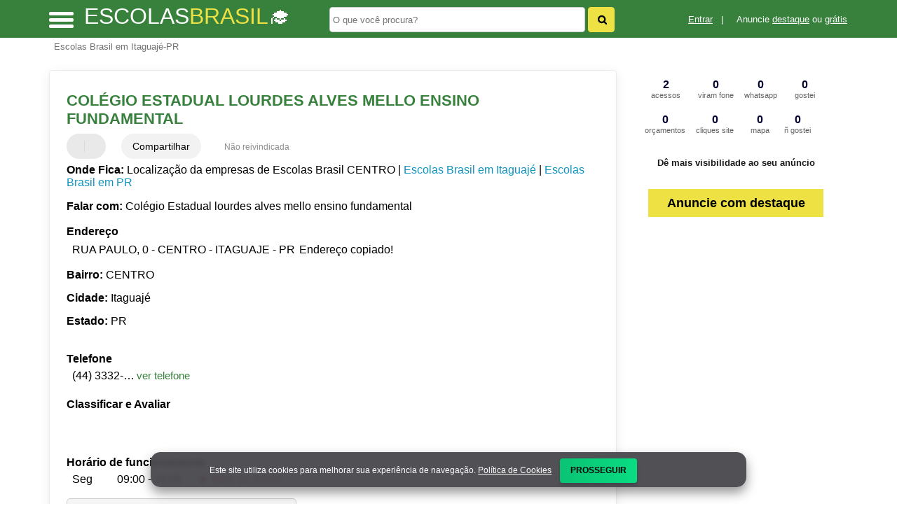

--- FILE ---
content_type: text/html; charset=UTF-8
request_url: https://syndicatedsearch.goog/afs/ads?sjk=GYWonmR2Thqx%2F8G7Wi1u9w%3D%3D&adsafe=high&channel=2122231155&client=pub-5823210502176162&q=Col%C3%A9gio%20Estadual%20lourdes%20alves%20mello%20ensino%20fundamental%20Escolas%20Brasil%20em%20Itaguaj%C3%A9-PR&r=m&hl=pt&type=0&oe=UTF-8&ie=UTF-8&fexp=21404%2C17301437%2C17301438%2C17301442%2C17301266%2C72717107&format=n2&ad=n2&nocache=4171768863210690&num=0&output=uds_ads_only&v=3&preload=true&bsl=8&pac=0&u_his=2&u_tz=0&dt=1768863210692&u_w=1280&u_h=720&biw=1280&bih=720&psw=1280&psh=0&frm=0&uio=-&cont=miolo-468-ads&drt=0&jsid=csa&jsv=855242569&rurl=https%3A%2F%2Fwww.escolasbrasil.net%2Fsobre%2Fcolegio-estadual-lourdes-alves-mello-ensino-fundamental-1481340
body_size: 8356
content:
<!doctype html><html lang="pt-BR"> <head>    <meta content="NOINDEX, NOFOLLOW" name="ROBOTS"> <meta content="telephone=no" name="format-detection"> <meta content="origin" name="referrer"> <title>Anúncios Google</title>   </head> <body>  <div id="adBlock">    </div>  <script nonce="ehTG9qG19JSlhsSmS7j1jQ">window.AFS_AD_REQUEST_RETURN_TIME_ = Date.now();window.IS_GOOGLE_AFS_IFRAME_ = true;(function(){window.ad_json={"caps":[{"n":"queryId","v":"67VuaansCsGvnboPnba_2A8"}],"bg":{"i":"https://www.google.com/js/bg/7jzQGioKFJ5OFJZYvSd075WpIyKymJ_Ea-uCOfrauhc.js","p":"gcnFU1heAVBlQWQUNu6H2M1Ox17Ef7EFYv0NGe00/3bZ1EIUeIkqlnRsa2LsCV2Dp1UE6/YhMPp6VUaE0C95s/l6gekdU507V1Flb1luYXEEeMzlbtLPFfCCS0eBE8Mrtcqr0pFNozc9Vteefxwunmu6Tdoj0/6cje7tSLpjteTToRw3/wt62jq+qnxXumGFHXD2dsCtoxtbBWZcQxBrYIjrNlwHmpYhRQxnk4xv/cLC6TPd7ZPqb65TrFmxWtYtGTJwGWu/PfZ7Lg1uhi20YLrVHjb7dFI+xR6/RLeBVkWCZWwKv/U/o68CNuyx1+nqTwQfLTYGxRXbud5jl9zfqgM2C1c6TG1y6BEoi141xqqUuWLUTJ2THYI2oFI/98AA1tdwWcDGmG+Iddsa7g7BCbcpG87C5Zs3JIe77zU6YPZQz2d/k48dla5x/YcQx6JGFC6msuGq5NHuBh5mQaRzjWaXCvLlBFTStKjMFaZ3sgM8YAWOPijocIGTEPR8ootzPRkLO1jW1IkezyXIyV3ZT5TeCcsZH5Suqe+Ja50v2VTmh5567xZDD1wg2SimWI+lGraBZ6fqSGPLx1bLFZV7I+j/1B9FzBEgjdrAeS/JijbaApg2lppymUa7DXgHj6ckXuPCG64kJr+uYx+mIBWNJDCUHn+VCHskG8yVsAgBhMcPewdeVxt/D0NTg6YrsZcD+ZA5mD/pXrKAJn8ytwA2IkTSTFl7zJHKiKfMYzSxPjI1kKVM5vhfOHP2fCsGswD5kawbMLbez0uj1xNzfPkI2p+U1tJ7y/B8Y/LIGRVmcX/[base64]/1u44emPtcGaG4LX/lBXOmxeJuMqqmzUFOlJvQ+IxGf2M8C9hZ6zfbUyrV4VOoO9RTUuvHafmDSE99rdrzJBsv61CysFuqPqnvN4BeblnpUJw+dEmYOX1JjVZmwrXVbp3gC9pyy/KhhI0D0G+wuCcKT9xvgS2RsIkuZ0HSOhXeAlxq88vD46UAy7V0EneU7A6mrb1huLNgjUjDQdRRY4nvR67kkQxwMHSR9eEeyjYxsVhw8ePo0qXX3Yk3sfpYvIm2uMcm5wcuXlq7uFK/SraFZerQ/oT0dcOB9CnPY6q7L5HIYGM+hhnVUcP5bMK704ZRS4HPu71FdBNSz1ZUrH3G9jaGzf/QrqYOUexpQH1vaSAjRksV2IWQ+Hx1FibEUfbd0qckLlzeNdrytQmUcmqpiDL9O4/462Dt1CEXcDKH8W9icai2e6l+dGjvirvWido7l74RWZ6EgEmZ/XIy7LcOXsHZ4M4hRCG/1kcIEyUAul5XaEtsUSl6kqeiTwRBhi7VRLis9T54PUSqSwIfk4SzplAlcyfOuc/[base64]/YwTBOijoLCMaNCkh+JHKxn0iqO11tsIuc6W3lAIRMU5VcQvqjm1lvGqLnc3pOvo1nfSqnf4rjWB6e8gGbyzS0QvnegUb8H3cLiuBouolMv1XrokjUxS8L8PzF0BCHvOqrxM6lNh/IO9XdX/ZbPLfOyQ+e2SfYTM3z5ARToA8i0AcbMyC86A6GGpIsi2MTdFUQf7K5URW+SggjU3FzWeO4JSaPCJhXZq4NLWgm0sX4z4GtUG018De8Z6S9gVMdbG3/K7rkhE8m68nxQz+kiUe+XB/Bg4mLymWrtcXN+4oIttbUKuo6ZQuX2wIAtH5VLggsvxFiEAEdkX7g6/K2KGH3mif7n6nJ+nE+I59Ptqv0ymiCKHFyeP4BorwS4qbaqbIgCP8mfVSzIXIQHpF8QXT0pl0ReaeFdzg78jhpdIz+J8czjkd5+Q22UzKZwuw0hXySuEb7OGXIAbCuOvLw6ov02FzM3kpop/lNkKsyLQDyCZEbIbBePEP45qj+Iz13em1xLDg6zWfQmndF2VNgDJa7ihX9+MRYVGDjxIUMeMVaG2z7fWT+o5Z9fEdvJPcF/6QQqYXoW8oKIb5lTkOTa/YA97RSyaxRVwrvfxiJ7ASOq+CLpIl5aMr/[base64]/yio0PaWb0LUbbk24B+lvdomvZWmf6/2ZgeVbrkBg+rwGV/quRmSt64G9Pd59mW6FZIJUWul1X8FqlaPLoVrppvxFelb92yMTOhVGaCGsxcGjfTVKj35cNFVkKrWz4TnNHj/r7ZCksVc092ZI2PWI+9K34tvV7tuMVPUWQ8RAfskSThEV06x+IsI555wF4gwl0uq8OTTkh9r9kWQb10++FIEa6ZY/a7dBoF7kGQsL/FG2m1a5iI7jjmLW9WFR90Qbn+E/FKMHHIPP/ZYVtv+9ktPa7eBrwYsNDN8gWXHXFtFcgehdyLMuDEd/0vqK8kcaBRsVo3HZyZfx3diKNR1QXbHvgXembExW0JEnZ+8KEzCnVObPkhc74x6F/ndvkJ8f+Zbt8Ec+Lw7OjoGbhYbZitAw3p1NxRL59y2H2Ae3cVx54lVQP8UOFL+Fi1SpspARTxu6qUptoH4AH4pLsiM9OH3Yfs0MIQR+jayL8a8sa9X1Fh+zEXWPfVPAe6+kQdY3DDt3bxhAuEAbVbGyznhPZ/ptsP9tVuS3veOSC7yoKkTIfi6FFTkhk6nW1dUHRRmra+Lnj7DHZhY8xw8d4SHBLflkO3fBQuLhpkAAG08cbMyfnjDVKSN8m0644a6eKXGOCa0RmUTpFY+y0mZ0IosxhkrTXkE2my5l/bf32A5FY2pkGeFy9MMGDdYKYzYIjwy5sQW1sVlrQNjo4LLjo1ullr2mdi0uBJGYAz/GBAI0eubL62araNLlGC5bzeYFZHtGouNn+cpHd2cWe+pr9OTPzL2wCMlSJLWH2oGbKEOAp4V438vfrv7Y93PeV5Kp6L2gnS7tfz/tZQCvQO1T9nXBqkPBNR8lDaEJr+E8fFZVF3GTRlo2fUhs6dFVWOUJNPJz7qHIaqzsca6RtAvGhV/2S5WhGFNqTkQf+ekeod5ZZQBM9ieo39jnZQHWVOUZqWocVyQ/utOWhCpo84rrxGXju78vF+jHFmyQ/eU3bDMryHbWf4DKtQIlxZh6x9jZ5MZh1XEGo4wb4SgYtwL4yEB2Fgh8o66C/vkgjm1M6wBh2BHQYvr4m5VJnJz3L6maC4ZdZifNQN4NoZJ73siIeZx8P+bROuXcLjfKibfqbn+ZaMlTF2l5o6w+UBIAIu/2e7mBEcVzSOv2ntHAqRrsxcZ+LCvTiM0xtP5DR2TzZK5/MapeUEPXr+uvMsjALwgDJu/GtkypQQ3LXOeP287NamlGGoX48JgwnKFrdyjQvQ/kRQx3eaYpPDyc2zct3rGP3k/u+Sl1VMJghyr7053dCuvzczrM6B4y9CBCvdSkhY8YYRCDi0XFbifFjgIrV5sn3dYiY0zYgnywNQffwY9pEmjXplioA+O5Ju01GFgwrd14FRGBqYYDG7rorq4u3a8YeMQ7sgcIh73ckvkbr7GbPb2FzjB9OAhwFX++AEGvdja+cC/Hjyb4DnuHqaIAT9F5GO9OaSkyUO3qOOs0hZ1DfJjr5LIBdF6cGHJMaGClndd3flZHCossXadn4ph90JDFrqpbTsLxTTrTaNuB9fvyPX/5z9R7NpnIkUh8NRNLnVktYwixEnwLfMd5sXiVCtGHvQjnWaqVab/+d7AjRWF7wnzPIZ1jZh4X3XDXJBl9jO94UYgX4VupzdeCqAmzrC0Cwek4f604RdDFtc47hXejfBWA4rKzJEvT2Ca9k1sCmQmyfIFVO4QlQ9Zay6BsHr1L5rip4HVIqxbfY5gTeBcUoQLaK1nyH7B216rsvgqfaPxwfwbcp90h1smV/hH4fb/7bvR5N93BYDeV2YYDecHqe3QPYRRS2SetF35WkDZRMKKaImuKNUpgiu6Feu7AOjJdMkFjeaZaXIJqCGFoJlQ3huNx65uCXFowpKlyMsMY8J2wc53mxk/2NqdPajfoi5UiHqlVrS+6o0Os4GHvkvCevdwQiuQK9mheO/dIoWiVu25/BKYJo60aOl/T/LYK9xGQSJufi+noNlAuZljk/DFyKyi7u4Zx1kyrjt3wl50zITCTLW5DBng3eiMgvNEPml71j+ECTzMcNDUYoXr6u1iex6MT4h8cjVYrLhm5MHxcmHFZ+YklKAVXfAT/XQ7JlF0zyv2aL4PmmLvjL19hcUTTT6LvR66BpiXINFjuyp7UdC3j/7Iq0g8KnOFXPUIg7SiS0R783nS9yAf+oip1LPWGPD+Tc5nKV1VSnB3UECNoQGVNuY71c7JzM6SXhcKzPbBnHjiluh7FWkWGYXvNz/0QJKMruh+dx2i0qMr54Y8/nXflDWTfvbR/e2uCjvsN0phu/ITSATtxaVudrxxpC49/WFOXhGmaHUcwK0RLI0Kuu2zVRNkz5M1sMDtv6jadX87yURWeUtS39bDEONvGA3lD/yaf3O8KfAasiyfQO9QvMw19ceMs1ByyxeZx3UwpCoOxiEvK3lqDRaHXvHuHwv5Ioq26mKZMaIDZJbWolDdTd9WMVlLmZ9Lo5Dxghvdo0QWdIYKA5HldnCW9QpLG6nw5g0wssIqqaJ9lx8ei+2FYzCy/Cf30YkbkCbk2dAxwwvrJlobw+RDTlMLgeqbBU5y/G+b2SCADCUX9qHXdp5L0Zvp9IVYarwPNTmJCaTgVw2FCbkQwNXOf4OY+9DccjgRzgue9/r7wVOEd/[base64]/EstFZv96W4TCao4j0z2IYfOxQSeYAxwpSihGELAGjKQIZwiSKj9TWspyNKlImZKOioeYHQfX945SBIcEGAG215Txh+rKPzLFEfEcYawliAlHnFzw6VCTj3Li5/SKXMphgqZyUmaq8pr3QNIpAm2pXLBOmN6yfRQNkYnUXr5t4XkbbYlwJIFDrsq76EE8f/[base64]/54PT/XiXyhhrNrQFMYPySKb5pVEX6z+EATQrefk1UrvzebR26GfSvSo9QN8Ey6rO5R0BUJ89mHrXBS0sTGemBskreN1Ft7aovhp9Bwx9mz21BjOyAuVnCTNquu9VCLHEPniNq/3ht/4BxLaC0Zzkka+SAea4lpFp1ibmMxQaCuE5LnAHC1kHbwLYdArL1Yd3SwsbGAy0x9qAsmQYlFMMaWDfTuz3+SD/ZJ/VjCfKEaiSdJLio1BpWHQGZHcMdg6TdAr8meWmSavz5FMmmssdLsT9dAj/dQ8wbbaDTVPb9KG4AkWGkbZM5sFiPn+z5N8DGky6iruZbn/Ez7pnWauFccZFWQ+B29jz/lqu3V4fYpOZUm0tj3FqdfcGIKBQABj5L2KINvQ4+Gz0MsuFKHymBsJ50p9zUMjtcTTGIq3u5mLZ20kKnSBKnOtx7gbJpxU8pxXfPpA58VJ1bTgP+XJZVsE8fZKRjK078aWFPWGWEaPcPRm+BSbfSqWJh4WinYctbiVKyYvX8MsJjvf1FA2wq/D6TSEPcsn6hJG8JyaNqVmTFXfggD4D3ReBkn0jK/m3fUBHiSdgieydHdI4PL+4MlzLvEqlyuX7KzqtUtIROHFtUrIhS6IdsyqyrKhBd9BtkIdUVQ/p9zGvxMXwLN1eEPeM9rDs+6UlVQXpFA0Rt39s0A2Ky2b9oSY77vA9WEU6BovCqQIbVnmz2lIZScWzKTj6R9e0YG8UBT9AqQz2/wUo5xCO10HxRiFiuZSgH0gsue/OZ2mG6hIFWfhEROOOwej3EHjmTGM/rwGYCZIRway8YXOwTM0dLehj4Zeyee0rcfl5OuW5QYPgpfkB2GS67r5BEc6zmzZkqO2ylZm+fgA95M5XCFTpLwEFLlQyjTouNXPyl5apofmFX7OlhhbRzZgaUF/v/[base64]/OlMvB+qMCcWACsHjnmmxOUISUoMBHRv55pLxoItK2SYd0i06MhMfOcg3nXVz2+AL/66ze5Cm0V+njeT84RTOUi/mqGAbAUdGI2YFIsBu10sLOjS0N3xXSbuYszcQYyNs4USc+EUTvLHfieCG1JbNf9lfvUo23uV5vwmAF8rlVfqTJzBBnqLcOjAHFpdfTlqQ4cF3dOky0EHg15GNh2JIQzf7PxnM24VPUbXVdnZGHavDW4zP4quMu/fEilfvGEDBQ5KtRNuSfTFuC3j/[base64]/iycIWR+YQ3Jbs1YmOLXygV7OLMMNJgUH/iibra5FSbXlMT5/Xmor5mBCy62sthJREfAa4CATw480hEByklt1xb/hBWKu3us3ZhgiBuFV4UkAyZP1dpp52qGO6QmqzGOKVZWVkuQSBxTpzBqQznXDc03RQP8heRmb/[base64]/oA7IIBz8TMPCbNY4yPaN31uybbtTYQyWgJfri5UHC18Fl4ck6dvCFMXUJjzhcV1xatmavQETYeoAXlC/xtgd/l8y0AzK/Q4niLmvMgZLjKe4QBNCkSIBRpVky41SXUqqaw44/n8s2p7tW3usFYwwNTAKbRqJwWgB2cY245Eqe7AotdOAZt6uowO4W4Iohmjr7I9CHId4rdHDScEs27jGOdIlBY2FOxxTNMY0O+illQkpfewBQlIHsxn1dXMWw4Ju8S9U0QPe/xTqK6zGO3B/OJOMX8r+rBmPSa/1n1NQ1SD5su1QKER7F1o3Vr/cQ+ka5I161TGYD2NJ6Q8iQZru3fjd3eaprZCo/Vr8/[base64]/iPxyUQ1/8sQDkAHq/5gBWVVnP7LwXtKKmQqFWlVIqS5oDQ6xIhqHMPeFcVvpl27PHx5ANiwsKTXJdm6n/umEcl7Mx22iRp03Wwl6d3ZrqOpyXZLHbkSEG86A+jPIV8P20tdwlNhh7NlCZZ8h6FeN5Q41Qbk9ri4Gys0OyG4B/919SxUYysRxJnJ48AY5QF5JGqQMKDU3jdCPJoznNYvvTQKbSOdxzN75xKAXXdxOomudw7DjM5mzmfrK6RZPNhh0b8+oRY7J2sTALKUsrj2BzSFd6CZptAUwxrx7L7Q7wjffFZZ7ENa8eqxeFvP1PUrhWMMJD0HD48FxH3kiGH8jJZPdmcTtFXLNHMTSK/ryIbw3bAYmPcw9yihEkVH8lz0OYXN41gBdCHMdqubQf0ScLjljw0lF1N8w3SvNFK0gceQUxGrn0dje/mLl1YzRuVxr/ZZK+lM7pDWRNbWVjCq4Zk1LIaBMdpVxOJZbRmxoT4888M4VqGs5p4jt/cxUYZbFGrCH1IfU7ka9BBtMotwakdVEsyZB82p0wAdEI3wA/[base64]/RjXvgWZudvymNkiYvpsYmkZvq5/8nFynsO2O1sgbCivns8Ny+FRAkj67B6QnMnlUFyZSuW4X063CDZX5SYk8BbPTzTDI629scAEGTQTewVpynWmtsnH1BWp8Wjmm/9MMWpek9RASqLzytiNCx7gIhnKNUqcD/xNyqIfOAQytFN4jw8agjoNb/bRa5yGtAsoixXWun0VPoXq6rzXG0IoU/payecPa+iseBItmtGOycIR+ZQzwX8yP+wA6jVUkIdJY9Du3HSsOT/bsA67WYAy9qV/QYPAuGB5vf8jpNTbReSfUAdAMN7xPHsfS+xrT8WmIkEYQelcU5dEh4T9HwYgvEDXtvT4WeWoE5SWXxSQkBgAYERxSjTKDfqkFuk/Wllt4KOEhGpY9oMUHm+n8bR8CLyzpycIPaXPZLY00EGTaYTY7dhDKGMemL30Z6p/fxnrc4DWGV19sa8swi6PSjgFWvIdXuSyD5QSTPO70HTnY86inwndMfTZC+KlVrnG0PIjGL0qrS5qN68IDdKFc8GdP1jFFQRi3CNLbCQN2OQSTxkHb5j9qCj0ecI+zIHaJc+Vv990NW0jYuXmFmid7PA41P6MqKipi0WitrzOkVmUnNobtYTt/03vsvK0Q+D1WZ2Zks5QUvEUBjpYwBAjsXZbqthOsabT7JHG1HQaXEBI0u/JlpFk7TvgR72fYiOAag09rmy3WKEKOKRpwiqqrlKdDDqL8M7Fb0E46yJ4q8QuYgHMZzA4pzG4oEuZigC8SU+/jHIypBoYqiv9jll1fEuS5ukN5KYE8T/HqATF1KffZ4PlIeZXcXgetnQ3cXxE4bXZo0rAKhcQRYxgP2apPMPSXQE1M5mOTQ12cN8zrQr10zQ1Op8DL4iOqJSGoX/DhmTBV2+3Genhdj4AtO4d+92p0A\u003d"},"gd":{"ff":{"fd":"swap","eiell":true,"pcsbs":"44","pcsbp":"8","esb":true},"cd":{"pid":"pub-5823210502176162","eawp":"partner-pub-5823210502176162","qi":"67VuaansCsGvnboPnba_2A8"},"pc":{},"dc":{"d":true}}};})();</script> <script src="/adsense/search/ads.js?pac=0" type="text/javascript" nonce="ehTG9qG19JSlhsSmS7j1jQ"></script>  </body> </html>